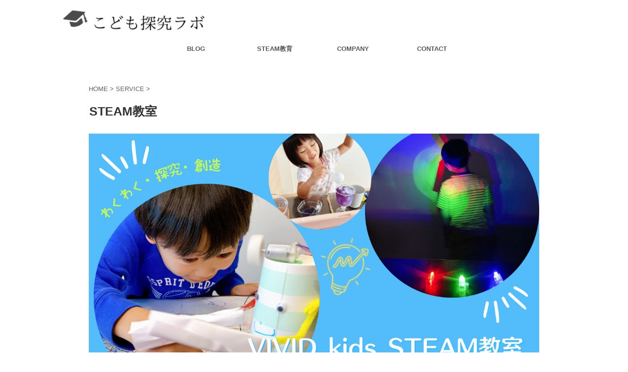

--- FILE ---
content_type: text/html; charset=UTF-8
request_url: https://grandeclic.com/service/steam%E6%95%99%E5%AE%A4/
body_size: 8617
content:

<!DOCTYPE html>
<!--[if lt IE 7]>
<html class="ie6" lang="ja"> <![endif]-->
<!--[if IE 7]>
<html class="i7" lang="ja"> <![endif]-->
<!--[if IE 8]>
<html class="ie" lang="ja"> <![endif]-->
<!--[if gt IE 8]><!-->
<html lang="ja" class="s-navi-has-search s-navi-search-overlay">
	<!--<![endif]-->
	<head prefix="og: http://ogp.me/ns# fb: http://ogp.me/ns/fb# article: http://ogp.me/ns/article#">
		<meta charset="UTF-8" >
		<meta name="viewport" content="width=device-width,initial-scale=1.0,user-scalable=no,viewport-fit=cover">
		<meta name="format-detection" content="telephone=no" >

		
		<link rel="alternate" type="application/rss+xml" title="こども探求ラボ RSS Feed" href="https://grandeclic.com/feed/" />
		<link rel="pingback" href="https://grandeclic.com/xmlrpc.php" >
		<!--[if lt IE 9]>
		<script src="https://grandeclic.com/wp-content/themes/affinger5/js/html5shiv.js"></script>
		<![endif]-->
				<meta name='robots' content='max-image-preview:large' />
<title>STEAM教室 - こども探求ラボ</title>
<link rel='dns-prefetch' href='//static.addtoany.com' />
<link rel='dns-prefetch' href='//ajax.googleapis.com' />
<link rel='dns-prefetch' href='//s.w.org' />
		<script type="text/javascript">
			window._wpemojiSettings = {"baseUrl":"https:\/\/s.w.org\/images\/core\/emoji\/13.1.0\/72x72\/","ext":".png","svgUrl":"https:\/\/s.w.org\/images\/core\/emoji\/13.1.0\/svg\/","svgExt":".svg","source":{"concatemoji":"https:\/\/grandeclic.com\/wp-includes\/js\/wp-emoji-release.min.js?ver=5.8.3"}};
			!function(e,a,t){var n,r,o,i=a.createElement("canvas"),p=i.getContext&&i.getContext("2d");function s(e,t){var a=String.fromCharCode;p.clearRect(0,0,i.width,i.height),p.fillText(a.apply(this,e),0,0);e=i.toDataURL();return p.clearRect(0,0,i.width,i.height),p.fillText(a.apply(this,t),0,0),e===i.toDataURL()}function c(e){var t=a.createElement("script");t.src=e,t.defer=t.type="text/javascript",a.getElementsByTagName("head")[0].appendChild(t)}for(o=Array("flag","emoji"),t.supports={everything:!0,everythingExceptFlag:!0},r=0;r<o.length;r++)t.supports[o[r]]=function(e){if(!p||!p.fillText)return!1;switch(p.textBaseline="top",p.font="600 32px Arial",e){case"flag":return s([127987,65039,8205,9895,65039],[127987,65039,8203,9895,65039])?!1:!s([55356,56826,55356,56819],[55356,56826,8203,55356,56819])&&!s([55356,57332,56128,56423,56128,56418,56128,56421,56128,56430,56128,56423,56128,56447],[55356,57332,8203,56128,56423,8203,56128,56418,8203,56128,56421,8203,56128,56430,8203,56128,56423,8203,56128,56447]);case"emoji":return!s([10084,65039,8205,55357,56613],[10084,65039,8203,55357,56613])}return!1}(o[r]),t.supports.everything=t.supports.everything&&t.supports[o[r]],"flag"!==o[r]&&(t.supports.everythingExceptFlag=t.supports.everythingExceptFlag&&t.supports[o[r]]);t.supports.everythingExceptFlag=t.supports.everythingExceptFlag&&!t.supports.flag,t.DOMReady=!1,t.readyCallback=function(){t.DOMReady=!0},t.supports.everything||(n=function(){t.readyCallback()},a.addEventListener?(a.addEventListener("DOMContentLoaded",n,!1),e.addEventListener("load",n,!1)):(e.attachEvent("onload",n),a.attachEvent("onreadystatechange",function(){"complete"===a.readyState&&t.readyCallback()})),(n=t.source||{}).concatemoji?c(n.concatemoji):n.wpemoji&&n.twemoji&&(c(n.twemoji),c(n.wpemoji)))}(window,document,window._wpemojiSettings);
		</script>
		<style type="text/css">
img.wp-smiley,
img.emoji {
	display: inline !important;
	border: none !important;
	box-shadow: none !important;
	height: 1em !important;
	width: 1em !important;
	margin: 0 .07em !important;
	vertical-align: -0.1em !important;
	background: none !important;
	padding: 0 !important;
}
</style>
	<link rel='stylesheet' id='wp-block-library-css'  href='https://grandeclic.com/wp-includes/css/dist/block-library/style.min.css?ver=5.8.3' type='text/css' media='all' />
<link rel='stylesheet' id='contact-form-7-css'  href='https://grandeclic.com/wp-content/plugins/contact-form-7/includes/css/styles.css?ver=5.5.6' type='text/css' media='all' />
<link rel='stylesheet' id='ez-toc-css'  href='https://grandeclic.com/wp-content/plugins/easy-table-of-contents/assets/css/screen.min.css?ver=2.0.72' type='text/css' media='all' />
<style id='ez-toc-inline-css' type='text/css'>
div#ez-toc-container .ez-toc-title {font-size: 120%;}div#ez-toc-container .ez-toc-title {font-weight: 500;}div#ez-toc-container ul li {font-size: 95%;}div#ez-toc-container ul li {font-weight: 500;}div#ez-toc-container nav ul ul li {font-size: 90%;}
.ez-toc-container-direction {direction: ltr;}.ez-toc-counter ul{counter-reset: item ;}.ez-toc-counter nav ul li a::before {content: counters(item, '.', decimal) '. ';display: inline-block;counter-increment: item;flex-grow: 0;flex-shrink: 0;margin-right: .2em; float: left; }.ez-toc-widget-direction {direction: ltr;}.ez-toc-widget-container ul{counter-reset: item ;}.ez-toc-widget-container nav ul li a::before {content: counters(item, '.', decimal) '. ';display: inline-block;counter-increment: item;flex-grow: 0;flex-shrink: 0;margin-right: .2em; float: left; }
</style>
<link rel='stylesheet' id='normalize-css'  href='https://grandeclic.com/wp-content/themes/affinger5/css/normalize.css?ver=1.5.9' type='text/css' media='all' />
<link rel='stylesheet' id='font-awesome-css'  href='https://grandeclic.com/wp-content/themes/affinger5/css/fontawesome/css/font-awesome.min.css?ver=4.7.0' type='text/css' media='all' />
<link rel='stylesheet' id='font-awesome-animation-css'  href='https://grandeclic.com/wp-content/themes/affinger5/css/fontawesome/css/font-awesome-animation.min.css?ver=5.8.3' type='text/css' media='all' />
<link rel='stylesheet' id='st_svg-css'  href='https://grandeclic.com/wp-content/themes/affinger5/st_svg/style.css?ver=5.8.3' type='text/css' media='all' />
<link rel='stylesheet' id='slick-css'  href='https://grandeclic.com/wp-content/themes/affinger5/vendor/slick/slick.css?ver=1.8.0' type='text/css' media='all' />
<link rel='stylesheet' id='slick-theme-css'  href='https://grandeclic.com/wp-content/themes/affinger5/vendor/slick/slick-theme.css?ver=1.8.0' type='text/css' media='all' />
<link rel='stylesheet' id='style-css'  href='https://grandeclic.com/wp-content/themes/affinger5/style.css?ver=5.8.3' type='text/css' media='all' />
<link rel='stylesheet' id='child-style-css'  href='https://grandeclic.com/wp-content/themes/affinger5-child/style.css?ver=5.8.3' type='text/css' media='all' />
<link rel='stylesheet' id='single-css'  href='https://grandeclic.com/wp-content/themes/affinger5/st-rankcss.php' type='text/css' media='all' />
<link rel='stylesheet' id='addtoany-css'  href='https://grandeclic.com/wp-content/plugins/add-to-any/addtoany.min.css?ver=1.16' type='text/css' media='all' />
<link rel='stylesheet' id='st-themecss-css'  href='https://grandeclic.com/wp-content/themes/affinger5/st-themecss-loader.php?ver=5.8.3' type='text/css' media='all' />
<script type='text/javascript' id='addtoany-core-js-before'>
window.a2a_config=window.a2a_config||{};a2a_config.callbacks=[];a2a_config.overlays=[];a2a_config.templates={};a2a_localize = {
	Share: "共有",
	Save: "ブックマーク",
	Subscribe: "購読",
	Email: "メール",
	Bookmark: "ブックマーク",
	ShowAll: "すべて表示する",
	ShowLess: "小さく表示する",
	FindServices: "サービスを探す",
	FindAnyServiceToAddTo: "追加するサービスを今すぐ探す",
	PoweredBy: "Powered by",
	ShareViaEmail: "メールでシェアする",
	SubscribeViaEmail: "メールで購読する",
	BookmarkInYourBrowser: "ブラウザにブックマーク",
	BookmarkInstructions: "このページをブックマークするには、 Ctrl+D または \u2318+D を押下。",
	AddToYourFavorites: "お気に入りに追加",
	SendFromWebOrProgram: "任意のメールアドレスまたはメールプログラムから送信",
	EmailProgram: "メールプログラム",
	More: "詳細&#8230;",
	ThanksForSharing: "共有ありがとうございます !",
	ThanksForFollowing: "フォローありがとうございます !"
};
</script>
<script type='text/javascript' defer src='https://static.addtoany.com/menu/page.js' id='addtoany-core-js'></script>
<script type='text/javascript' src='//ajax.googleapis.com/ajax/libs/jquery/1.11.3/jquery.min.js?ver=1.11.3' id='jquery-js'></script>
<script type='text/javascript' defer src='https://grandeclic.com/wp-content/plugins/add-to-any/addtoany.min.js?ver=1.1' id='addtoany-jquery-js'></script>
<link rel="https://api.w.org/" href="https://grandeclic.com/wp-json/" /><link rel="alternate" type="application/json" href="https://grandeclic.com/wp-json/wp/v2/pages/154" /><link rel='shortlink' href='https://grandeclic.com/?p=154' />
<link rel="alternate" type="application/json+oembed" href="https://grandeclic.com/wp-json/oembed/1.0/embed?url=https%3A%2F%2Fgrandeclic.com%2Fservice%2Fsteam%25e6%2595%2599%25e5%25ae%25a4%2F" />
<link rel="alternate" type="text/xml+oembed" href="https://grandeclic.com/wp-json/oembed/1.0/embed?url=https%3A%2F%2Fgrandeclic.com%2Fservice%2Fsteam%25e6%2595%2599%25e5%25ae%25a4%2F&#038;format=xml" />
<meta name="robots" content="index, follow" />
<meta name="google-site-verification" content=""5xnmGMkQE0KNasuRSipXdlqRnVn7bmYuTjg6vgCfcJw" />
<link rel="canonical" href="https://grandeclic.com/service/steam%e6%95%99%e5%ae%a4/" />
<style type="text/css" id="custom-background-css">
body.custom-background { background-color: #ffffff; }
</style>
	<link rel="icon" href="https://grandeclic.com/wp-content/uploads/2020/10/cropped-E6881FCA-3DD1-4CBF-AA2D-2C376A5AA504-32x32.png" sizes="32x32" />
<link rel="icon" href="https://grandeclic.com/wp-content/uploads/2020/10/cropped-E6881FCA-3DD1-4CBF-AA2D-2C376A5AA504-192x192.png" sizes="192x192" />
<link rel="apple-touch-icon" href="https://grandeclic.com/wp-content/uploads/2020/10/cropped-E6881FCA-3DD1-4CBF-AA2D-2C376A5AA504-180x180.png" />
<meta name="msapplication-TileImage" content="https://grandeclic.com/wp-content/uploads/2020/10/cropped-E6881FCA-3DD1-4CBF-AA2D-2C376A5AA504-270x270.png" />
			<script>
		(function (i, s, o, g, r, a, m) {
			i['GoogleAnalyticsObject'] = r;
			i[r] = i[r] || function () {
					(i[r].q = i[r].q || []).push(arguments)
				}, i[r].l = 1 * new Date();
			a = s.createElement(o),
				m = s.getElementsByTagName(o)[0];
			a.async = 1;
			a.src = g;
			m.parentNode.insertBefore(a, m)
		})(window, document, 'script', '//www.google-analytics.com/analytics.js', 'ga');

		ga('create', 'UA-165388282-1', 'auto');
		ga('send', 'pageview');

	</script>
					


	<script>
		jQuery(function(){
		jQuery('.entry-content a[href^=http]')
			.not('[href*="'+location.hostname+'"]')
			.attr({target:"_blank"})
		;})
	</script>

<script>
	jQuery(function(){
		jQuery('.st-btn-open').click(function(){
			jQuery(this).next('.st-slidebox').stop(true, true).slideToggle();
			jQuery(this).addClass('st-btn-open-click');
		});
	});
</script>

<script>
jQuery(function(){
  jQuery('#st-tab-menu li').on('click', function(){
    if(jQuery(this).not('active')){
      jQuery(this).addClass('active').siblings('li').removeClass('active');
      var index = jQuery('#st-tab-menu li').index(this);
      jQuery('#st-tab-box div').eq(index).addClass('active').siblings('div').removeClass('active');
    }
  });
});
</script>

<script>
	jQuery(function(){
		jQuery("#toc_container:not(:has(ul ul))").addClass("only-toc");
		jQuery(".st-ac-box ul:has(.cat-item)").each(function(){
			jQuery(this).addClass("st-ac-cat");
		});
	});
</script>

<script>
	jQuery(function(){
						jQuery('.st-star').parent('.rankh4').css('padding-bottom','5px'); // スターがある場合のランキング見出し調整
	});
</script>

				
<!-- Google Tag Manager -->
<script>(function(w,d,s,l,i){w[l]=w[l]||[];w[l].push({'gtm.start':
new Date().getTime(),event:'gtm.js'});var f=d.getElementsByTagName(s)[0],
j=d.createElement(s),dl=l!='dataLayer'?'&l='+l:'';j.async=true;j.src=
'https://www.googletagmanager.com/gtm.js?id='+i+dl;f.parentNode.insertBefore(j,f);
})(window,document,'script','dataLayer','GTM-NQHS854');</script>
<!-- End Google Tag Manager -->
		
	</head>
	<body class="page-template-default page page-id-154 page-child parent-pageid-149 custom-background not-front-page" >
		
		<!-- Google Tag Manager (noscript) -->
<noscript><iframe src="https://www.googletagmanager.com/ns.html?id=GTM-NQHS854"
height="0" width="0" style="display:none;visibility:hidden"></iframe></noscript>
<!-- End Google Tag Manager (noscript) -->
		
				<div id="st-ami">
				<div id="wrapper" class="colum1">
				<div id="wrapper-in">
					<header id="st-headwide">
						<div id="headbox-bg">
							<div id="headbox">

								<nav id="s-navi" class="pcnone" data-st-nav data-st-nav-type="tracked">
		<dl class="acordion is-active" data-st-nav-primary>
			<dt class="trigger">
				<p class="acordion_button"><span class="op op-menu has-text"><i class="fa st-svg-menu_thin"></i></span></p>

									<p class="acordion_button acordion_button_search"><span class="op op-search"><i class="fa fa-search op-search-close_thin"></i></span></p>
				
				
							<!-- 追加メニュー -->
							
							<!-- 追加メニュー2 -->
							
							</dt>

			<dd class="acordion_tree">
				<div class="acordion_tree_content">

					

												<div class="menu-%e3%83%98%e3%83%83%e3%83%80%e3%83%bc%e7%94%a8%e3%83%a1%e3%83%8b%e3%83%a5%e3%83%bc-container"><ul id="menu-%e3%83%98%e3%83%83%e3%83%80%e3%83%bc%e7%94%a8%e3%83%a1%e3%83%8b%e3%83%a5%e3%83%bc" class="menu"><li id="menu-item-332" class="menu-item menu-item-type-post_type menu-item-object-page menu-item-has-children menu-item-332"><a href="https://grandeclic.com/blog/"><span class="menu-item-label">BLOG</span></a>
<ul class="sub-menu">
	<li id="menu-item-281" class="menu-item menu-item-type-taxonomy menu-item-object-category menu-item-281"><a target="_blank" rel="noopener" href="https://grandeclic.com/category/%e5%ad%90%e8%82%b2%e3%81%a6/"><span class="menu-item-label">子育て</span></a></li>
	<li id="menu-item-280" class="menu-item menu-item-type-taxonomy menu-item-object-category menu-item-280"><a target="_blank" rel="noopener" href="https://grandeclic.com/category/%e6%95%99%e8%82%b2/"><span class="menu-item-label">教育</span></a></li>
</ul>
</li>
<li id="menu-item-180" class="menu-item menu-item-type-post_type menu-item-object-page current-menu-item page_item page-item-154 current_page_item menu-item-180"><a target="_blank" rel="noopener" href="https://grandeclic.com/service/steam%e6%95%99%e5%ae%a4/" aria-current="page"><span class="menu-item-label">STEAM教育</span></a></li>
<li id="menu-item-178" class="menu-item menu-item-type-post_type menu-item-object-page menu-item-178"><a title="会社概要" href="https://grandeclic.com/company-2/"><span class="menu-item-label">COMPANY</span></a></li>
<li id="menu-item-179" class="menu-item menu-item-type-post_type menu-item-object-page menu-item-179"><a href="https://grandeclic.com/contact/"><span class="menu-item-label">CONTACT</span></a></li>
</ul></div>						<div class="clear"></div>

					
				</div>
			</dd>

							<dd class="acordion_search">
					<div class="acordion_search_content">
													<div id="search" class="search-custom-d">
	<form method="get" id="searchform" action="https://grandeclic.com/">
		<label class="hidden" for="s">
					</label>
		<input type="text" placeholder="" value="" name="s" id="s" />
		<input type="submit" value="&#xf002;" class="fa" id="searchsubmit" />
	</form>
</div>
<!-- /stinger --> 
											</div>
				</dd>
					</dl>

					</nav>

								<div id="header-l">
									
									<div id="st-text-logo">
												<!-- ロゴ又はブログ名 -->
        							<p class="sitename sitename-only"><a href="https://grandeclic.com/">
                                            <img class="sitename-only-img" alt="こども探求ラボ" src="https://grandeclic.com/wp-content/uploads/2020/07/-6-e1593831603363.png" >
                                    </a></p>
                        
    									</div>
								</div><!-- /#header-l -->

								<div id="header-r" class="smanone">
									
	<div id="a2a_follow_widget-13" class="headbox widget_a2a_follow_widget"><p class="st-widgets-title">\　SNS Follow　/</p><div class="a2a_kit a2a_kit_size_38 a2a_follow addtoany_list"><a class="a2a_button_instagram" href="https://www.instagram.com/kodomotankyu.lab/" title="Instagram" rel="noopener" target="_blank"></a><a class="a2a_button_youtube_channel" href="https://www.youtube.com/channel/UCyi2hfZjF_Q12sDZLFgs3Hg" title="YouTube Channel" rel="noopener" target="_blank"></a></div></div>								</div><!-- /#header-r -->
							</div><!-- /#headbox-bg -->
						</div><!-- /#headbox clearfix -->

						
						
						
						
											
<div id="gazou-wide">
			<div id="st-menubox">
			<div id="st-menuwide">
				<nav class="smanone clearfix"><ul id="menu-%e3%83%98%e3%83%83%e3%83%80%e3%83%bc%e7%94%a8%e3%83%a1%e3%83%8b%e3%83%a5%e3%83%bc-1" class="menu"><li class="menu-item menu-item-type-post_type menu-item-object-page menu-item-has-children menu-item-332"><a href="https://grandeclic.com/blog/">BLOG</a>
<ul class="sub-menu">
	<li class="menu-item menu-item-type-taxonomy menu-item-object-category menu-item-281"><a target="_blank" rel="noopener" href="https://grandeclic.com/category/%e5%ad%90%e8%82%b2%e3%81%a6/">子育て</a></li>
	<li class="menu-item menu-item-type-taxonomy menu-item-object-category menu-item-280"><a target="_blank" rel="noopener" href="https://grandeclic.com/category/%e6%95%99%e8%82%b2/">教育</a></li>
</ul>
</li>
<li class="menu-item menu-item-type-post_type menu-item-object-page current-menu-item page_item page-item-154 current_page_item menu-item-180"><a target="_blank" rel="noopener" href="https://grandeclic.com/service/steam%e6%95%99%e5%ae%a4/" aria-current="page">STEAM教育</a></li>
<li class="menu-item menu-item-type-post_type menu-item-object-page menu-item-178"><a title="会社概要" href="https://grandeclic.com/company-2/">COMPANY</a></li>
<li class="menu-item menu-item-type-post_type menu-item-object-page menu-item-179"><a href="https://grandeclic.com/contact/">CONTACT</a></li>
</ul></nav>			</div>
		</div>
				</div>
					
					
					</header>

					

					<div id="content-w">

					
					
					
	
			<div id="st-header-post-under-box" class="st-header-post-no-data "
		     style="">
			<div class="st-dark-cover">
							</div>
		</div>
	

<div id="content" class="clearfix">
	<div id="contentInner">
		<main>
			<article>

				<div id="st-page" class="post post-154 page type-page status-publish hentry">

					
						
																			
						
						<!--ぱんくず -->
						<div id="breadcrumb">
							<ol itemscope itemtype="http://schema.org/BreadcrumbList">
								<li itemprop="itemListElement" itemscope itemtype="http://schema.org/ListItem">
									<a href="https://grandeclic.com" itemprop="item">
										<span itemprop="name">HOME</span>
									</a>
									&gt;
									<meta itemprop="position" content="1"/>
								</li>
																									<li itemprop="itemListElement" itemscope itemtype="http://schema.org/ListItem">
										<a href="https://grandeclic.com/service/"
										   title="STEAM教室" itemprop="item">
											<span itemprop="name">SERVICE</span>
										</a>
										&gt;
										<meta itemprop="position" content="2"/>
									</li>
																								</ol>

													</div>
						<!--/ ぱんくず -->

					
					<!--ループ開始 -->
											
																								<h1 class="entry-title">STEAM教室</h1>
															
							
							<div class="mainbox">
								<div id="nocopy" ><!-- コピー禁止エリアここから -->
									
									<div class="entry-content">
										<p><img loading="lazy" class="aligncenter size-full wp-image-1467" src="https://grandeclic.com/wp-content/uploads/2023/07/体験レッスンアイキャッチ.jpg" alt="VIVID kids STEAM教室 HP" width="1280" height="720" srcset="https://grandeclic.com/wp-content/uploads/2023/07/体験レッスンアイキャッチ.jpg 1280w, https://grandeclic.com/wp-content/uploads/2023/07/体験レッスンアイキャッチ-300x169.jpg 300w, https://grandeclic.com/wp-content/uploads/2023/07/体験レッスンアイキャッチ-1024x576.jpg 1024w, https://grandeclic.com/wp-content/uploads/2023/07/体験レッスンアイキャッチ-768x432.jpg 768w" sizes="(max-width: 1280px) 100vw, 1280px" /></p>
<p>&nbsp;</p>
<p class=" st-mybtn st-reflection st-btn-default" style="background:#039BE5; background: linear-gradient(to bottom, #29B6F6, #039BE5);border-color:#4FC3F7;border-width:1px;border-radius:5px;font-weight:bold;color:#fff;box-shadow:0 3px 0 #039BE5;"><a style="font-weight:bold;color:#fff;" href="https://steam-vividkids.com" rel="noopener" target="_blank">VIVID kids STEAM教室についてはこちら<i class="fa fa-after fa-angle-right st-css-no" aria-hidden="true"></i></a></p>
<p>&nbsp;</p>
									</div>
								</div><!-- コピー禁止エリアここまで -->

																
			

															</div>

																						
																						
							
														
							
							
	<div class="blogbox st-hide">
		<p><span class="kdate">
							<i class="fa fa-clock-o"></i><time class="updated" datetime="2020-05-09T17:52:17+0900">2020年5月9日</time>
					</span></p>
	</div>

							<p class="author" style="display:none;"><a href="https://grandeclic.com/author/s63vxc78/" title="こども探究ラボ編集部" class="vcard author"><span class="fn">author</span></a></p>
																<!--ループ終了 -->

					
					
				</div>
				<!--/post-->

				
			</article>
		</main>
	</div>
	<!-- /#contentInner -->
	</div>
<!--/#content -->
</div><!-- /contentw -->
<footer>
	<div id="footer">
		<div id="footer-in">
			<div class="footermenubox clearfix "><ul id="menu-%e3%83%95%e3%83%83%e3%82%bf%e3%83%bc%e3%83%a1%e3%83%8b%e3%83%a5%e3%83%bc" class="footermenust"><li id="menu-item-334" class="menu-item menu-item-type-custom menu-item-object-custom menu-item-home menu-item-334"><a href="https://grandeclic.com">HOME</a></li>
<li id="menu-item-335" class="menu-item menu-item-type-post_type menu-item-object-page menu-item-has-children menu-item-335"><a href="https://grandeclic.com/blog/">BLOG</a></li>
<li id="menu-item-336" class="menu-item menu-item-type-post_type menu-item-object-page current-page-ancestor current-menu-ancestor current-menu-parent current-page-parent current_page_parent current_page_ancestor menu-item-has-children menu-item-336"><a href="https://grandeclic.com/service/">SERVICE</a></li>
<li id="menu-item-337" class="menu-item menu-item-type-post_type menu-item-object-page menu-item-337"><a href="https://grandeclic.com/company-2/">COMPANY</a></li>
<li id="menu-item-338" class="menu-item menu-item-type-post_type menu-item-object-page menu-item-338"><a href="https://grandeclic.com/contact/">CONTACT</a></li>
<li id="menu-item-345" class="menu-item menu-item-type-post_type menu-item-object-page menu-item-345"><a href="https://grandeclic.com/%e3%83%97%e3%83%a9%e3%82%a4%e3%83%90%e3%82%b7%e3%83%bc%e3%83%9d%e3%83%aa%e3%82%b7%e3%83%bc/">プライバシーポリシー</a></li>
<li id="menu-item-354" class="menu-item menu-item-type-post_type menu-item-object-page menu-item-354"><a href="https://grandeclic.com/sitemap/">サイトマップ</a></li>
</ul></div>
							<div id="st-footer-logo-wrapper">
					<!-- フッターのメインコンテンツ -->


	<div id="st-text-logo">

		<h3 class="footerlogo">
		<!-- ロゴ又はブログ名 -->
					<a href="https://grandeclic.com/">
						
				<img alt="こども探求ラボ" src="https://grandeclic.com/wp-content/uploads/2020/05/grandeclic_logo_202005_中サイズpngのコピー.png" >
								</a>
				</h3>
							<div class="st-footer-tel">
				
	<div id="a2a_follow_widget-13" class="headbox widget_a2a_follow_widget"><p class="st-widgets-title">\　SNS Follow　/</p><div class="a2a_kit a2a_kit_size_38 a2a_follow addtoany_list"><a class="a2a_button_instagram" href="https://www.instagram.com/kodomotankyu.lab/" title="Instagram" rel="noopener" target="_blank"></a><a class="a2a_button_youtube_channel" href="https://www.youtube.com/channel/UCyi2hfZjF_Q12sDZLFgs3Hg" title="YouTube Channel" rel="noopener" target="_blank"></a></div></div>			</div>
			
				</div>
					</div>
	</div>
</footer>
</div>
<!-- /#wrapperin -->
</div>
<!-- /#wrapper -->
</div><!-- /#st-ami -->
<p class="copyr" data-copyr>Copyright&copy; こども探求ラボ ,  2026 All&ensp;Rights Reserved Powered by <a href="http://manualstinger.com/cr" rel="nofollow">AFFINGER5</a>.</p><script type='text/javascript' src='https://grandeclic.com/wp-includes/js/comment-reply.min.js?ver=5.8.3' id='comment-reply-js'></script>
<script type='text/javascript' src='https://grandeclic.com/wp-includes/js/dist/vendor/regenerator-runtime.min.js?ver=0.13.7' id='regenerator-runtime-js'></script>
<script type='text/javascript' src='https://grandeclic.com/wp-includes/js/dist/vendor/wp-polyfill.min.js?ver=3.15.0' id='wp-polyfill-js'></script>
<script type='text/javascript' id='contact-form-7-js-extra'>
/* <![CDATA[ */
var wpcf7 = {"api":{"root":"https:\/\/grandeclic.com\/wp-json\/","namespace":"contact-form-7\/v1"}};
/* ]]> */
</script>
<script type='text/javascript' src='https://grandeclic.com/wp-content/plugins/contact-form-7/includes/js/index.js?ver=5.5.6' id='contact-form-7-js'></script>
<script type='text/javascript' src='https://grandeclic.com/wp-content/themes/affinger5/vendor/slick/slick.js?ver=1.5.9' id='slick-js'></script>
<script type='text/javascript' id='base-js-extra'>
/* <![CDATA[ */
var ST = {"ajax_url":"https:\/\/grandeclic.com\/wp-admin\/admin-ajax.php","expand_accordion_menu":"1","sidemenu_accordion":"","is_mobile":""};
/* ]]> */
</script>
<script type='text/javascript' src='https://grandeclic.com/wp-content/themes/affinger5/js/base.js?ver=5.8.3' id='base-js'></script>
<script type='text/javascript' src='https://grandeclic.com/wp-content/themes/affinger5/js/scroll.js?ver=5.8.3' id='scroll-js'></script>
<script type='text/javascript' src='https://grandeclic.com/wp-content/themes/affinger5/js/st-copy-text.js?ver=5.8.3' id='st-copy-text-js'></script>
<script type='text/javascript' src='https://grandeclic.com/wp-includes/js/wp-embed.min.js?ver=5.8.3' id='wp-embed-js'></script>
<script type='text/javascript' src='https://grandeclic.com/wp-content/themes/affinger5/js/ac-fixmenu.js?ver=5.8.3' id='ac-fixmenu-js'></script>
	<script>
		(function (window, document, $, undefined) {
			'use strict';

			$(function () {
				var s = $('[data-copyr]'), t = $('#footer-in');
				
				s.length && t.length && t.append(s);
			});
		}(window, window.document, jQuery));
	</script>					<div id="page-top"><a href="#wrapper" class="fa fa-angle-up"></a></div>
		</body></html>


--- FILE ---
content_type: text/plain
request_url: https://www.google-analytics.com/j/collect?v=1&_v=j102&a=1151524226&t=pageview&_s=1&dl=https%3A%2F%2Fgrandeclic.com%2Fservice%2Fsteam%25E6%2595%2599%25E5%25AE%25A4%2F&ul=en-us%40posix&dt=STEAM%E6%95%99%E5%AE%A4%20-%20%E3%81%93%E3%81%A9%E3%82%82%E6%8E%A2%E6%B1%82%E3%83%A9%E3%83%9C&sr=1280x720&vp=1280x720&_u=IEBAAEABAAAAACAAI~&jid=1554114070&gjid=355343642&cid=506841913.1769908513&tid=UA-165388282-1&_gid=461503386.1769908513&_r=1&_slc=1&z=521621850
body_size: -450
content:
2,cG-1TGEY52MDF